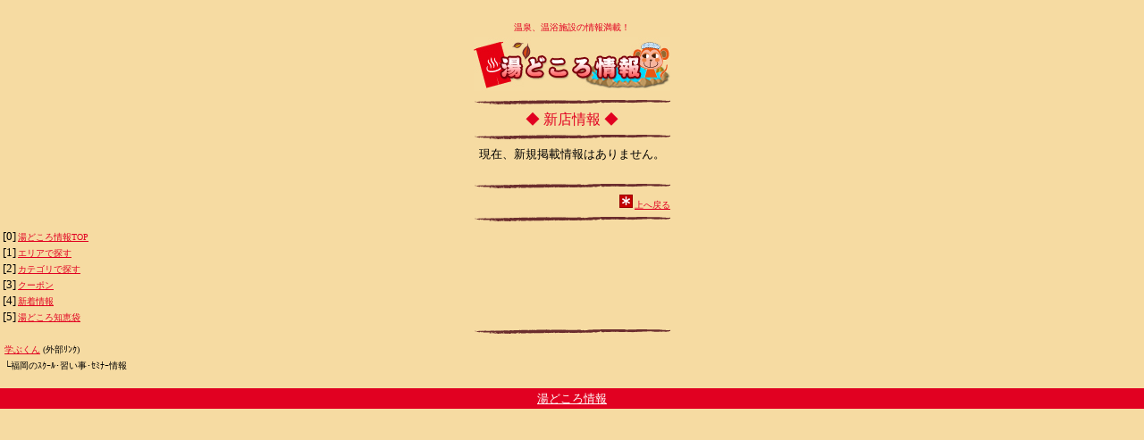

--- FILE ---
content_type: text/html
request_url: http://ichioshispot.com/yu/list_news.php?T=0
body_size: 3862
content:
<!DOCTYPE html PUBLIC "-//W3C//DTD XHTML Basic 1.0//EN" "http://www.w3.org/TR/xhtml-basic/xhtml-basic10.dtd">
<html lang="ja">
<head>
<meta http-equiv="Content-Type" content="text/html; charset=Shift_JIS">
<meta name="description" content="温浴施設・ホテル・旅館・岩盤浴の情報が満載！福岡・佐賀・長崎の湯どころ情報">
<meta name="keywords" content="福岡,温浴施設,温泉,クーポン" />
<title>新店情報 | 湯どころ情報</title>
<meta http-equiv=Pragma content=no-cache><meta http-equiv=Cache-Control content=no-cache><meta http-equiv=Expires content=0><meta name="viewport" content="width=device-width, user-scalable=yes, initial-scale=1.0, maximum-scale=1.5, minimum-scale=0.5">
<link href="http://ichioshispot.com/yu/icon/apple-touch-icon.png" rel="apple-touch-icon" type="image/png" />
<link href="http://ichioshispot.com/yu/icon/favicon.ico" rel="shortcut icon" type="image/x-icon" />
<link href="http://ichioshispot.com/yu/icon/favicon.ico" rel="icon" type="image/x-icon" />
</head>
<body leftmargin="0" marginwidth="0" topmargin="0" marginheight="0" bgcolor="#f6dba2" text="#000000" link="#e10021" vlink="#e10021" alink="#56350d">
<a name="top" id="top"></a>
<div align="center">
<h1 style="margin:0; padding:5px 0 0 0; font-weight:normal; color:#e10021"><font size="1">温泉、温浴施設の情報満載！</font></h1>
<img src="./images/logo.jpg" width="220" height="60" alt="湯どころ情報" />
<br />
<img src="./images/line.gif" width="220" height="10" alt="" />
<p style="margin:0; padding:0;"><font size="3" color="#e10021">◆&nbsp;新店情報&nbsp;◆</font></p>
<img src="./images/line.gif" width="220" height="10" alt="" />
<div align="center"><font size="2">現在、新規掲載情報はありません。</font></div>
<br />
<table border="0" cellpadding="0" cellspacing="0">
<tr><td><img src="./images/line.gif" width="220" height="10" alt="" /></td></tr>
<tr><td align="right"><img src="./images/key_kome.gif" width="15" height="15" alt="" style=" margin:0; padding:0 2px 0 0;" /><a href="#top" accesskey="*"><font size="1">上へ戻る</font></a></td></tr>
<tr><td><img src="./images/line.gif" width="220" height="10" alt="" /></td></tr>
</table>
<!--
<table border="0" cellpadding="0" cellspacing="0">
<tr><td colspan="2" align="center"><font color="#D7625B" size="1">ヘルプ</font></td></tr>
<tr><td><img src="./images/question.gif" style="margin:0; padding:0 2px 0 0;" width="16" height="16" alt="" /></td><td><a href="./inquiry.php"><font size="2">掲載（有料）お申込み</font></a></td></tr>
</table>
-->
<div align="left">
<font size="2" style=" margin:0; padding:0 2px 0 3px;">[0]</font><font size="1"><a href="./index.php" accesskey="0">湯どころ情報TOP</a></font><br />
<font size="2" style=" margin:0; padding:0 2px 0 3px;">[1]</font><font size="1"><a href="./index.php#aArea" accesskey="1">エリアで探す</a></font><br />
<font size="2" style=" margin:0; padding:0 2px 0 3px;">[2]</font><font size="1"><a href="./index.php#aCategory" accesskey="2">カテゴリで探す</a></font><br />
<font size="2" style=" margin:0; padding:0 2px 0 3px;">[3]</font><font size="1"><a href="./list_coupon.php" accesskey="3">クーポン</a></font><br />
<font size="2" style=" margin:0; padding:0 2px 0 3px;">[4]</font><font size="1"><a href="./news_index.php" accesskey="4">新着情報</a></font><br />
<font size="2" style=" margin:0; padding:0 2px 0 3px;">[5]</font><font size="1"><a href="./knowhow.php" accesskey="5">湯どころ知恵袋</a></font><br />
</div>
<img src="./images/line.gif" width="220" height="10" alt="" />
<ul style="margin:0; padding:0 5px 0 5px; text-align:left">
<li style="list-style:none;"><font size="1"><a href="http://ad-manabu.jp/">学ぶくん</a>&nbsp;(外部ﾘﾝｸ)<br />└福岡のｽｸｰﾙ･習い事･ｾﾐﾅｰ情報</font></li>
</ul>
<br />
<div width="100%" style="background-color:#e10021; padding:2px 0 2px 0;">
<a href="/yu/"><font size="2" color="#ffffff">湯どころ情報</font></a>
</div>
